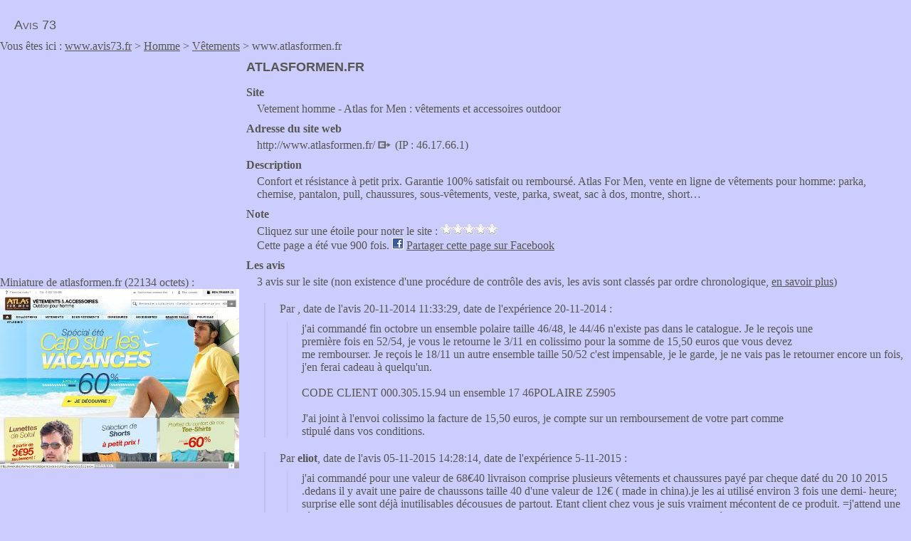

--- FILE ---
content_type: text/html; charset=UTF-8
request_url: https://www.avis73.fr/atlasformen.fr
body_size: 4665
content:
<!doctype html>
<html lang="fr">
<head>
<title>3 avis sur atlasformen.fr</title>
<meta charset="utf-8">
<link href="/css/global.css" rel="stylesheet" type="text/css" />
<link rel="canonical" href="https://www.avis73.fr/atlasformen.fr" /><script type="text/javascript">
function createXhrObject()
{
    if (window.XMLHttpRequest)
        return new XMLHttpRequest();
 
    if (window.ActiveXObject)
    {
        var names = [
            "Msxml2.XMLHTTP.6.0",
            "Msxml2.XMLHTTP.3.0",
            "Msxml2.XMLHTTP",
            "Microsoft.XMLHTTP"
        ];
        for(var i in names)
        {
            try{ return new ActiveXObject(names[i]); }
            catch(e){}
        }
    }
    return null; // non supporté
}
var note = "";
var siteid = 11435;
function vote(e){
  var xhr = createXhrObject();
  if(xhr != null){
    xhr.onreadystatechange = function() {
      if (xhr.readyState == 4 && (xhr.status == 200 || xhr.status == 0)) {
        if(xhr.responseText == "OK"){
          document.getElementById('descnote').innerHTML = "Merci";
        }
      }
    }

    if(note == ""){
      note = e.target.id;
      var sUrl = "/php/note.php?note="+note+"&id="+siteid;
      xhr.open("GET", sUrl, true);
      xhr.send(null);
    }
  }
}
function a(){
  var classname = document.getElementsByClassName("d");
  for(var i=0;i<classname.length;i++){
    classname[i].addEventListener('click', vote, false);
  }
}

function fbs_click() {
  u='<? echo $this->getCanonicalUrl(); ?>';
  t=document.title;
  window.open('http://www.facebook.com/sharer.php?u='+encodeURIComponent(u)+'&t='+encodeURIComponent(t),'sharer','toolbar=0,status=0,width=626,height=436');
  return false;
}
function validateEmail(email) {
    var re = /^(([^<>()\[\]\\.,;:\s@"]+(\.[^<>()\[\]\\.,;:\s@"]+)*)|(".+"))@((\[[0-9]{1,3}\.[0-9]{1,3}\.[0-9]{1,3}\.[0-9]{1,3}\])|(([a-zA-Z\-0-9]+\.)+[a-zA-Z]{2,}))$/;
    return re.test(String(email).toLowerCase());
}
function controle(){
  if(document.getElementById("more").innerHTML == ""){
    var s = "La loi oblige le responsable d'un site d'avis à indiquer au consommateur publiant un avis les raisons du rejet de son avis. Pour pouvoir vous envoyer un email, il faut que vous fournissiez votre email que seul le responsable du site Avis73 pourra voir.<br />Votre e-mail : <input type=\"text\" name=\"polekjf\" id=\"polekjf\" size=\"30\" /><br />";
    s += "<strong>OU</strong><br />";
    s += "En cochant cette case <input type=\"checkbox\" name=\"ofiekjdke\" id=\"ofiekjdke\" />, vous renoncez à indiquer une adresse email. Vous ne serez pas contacté par email mais vous pourrez à tout moment contacter le responsable de ce site Avis73 pour demander la raison du retrait de votre avis si vous constatez dans le futur sa disparition en cliquant sur le lien \"Mentions légales et contact\" en bas de chaque page.<br /><input type=\"submit\" value=\"Valider\" />";
    document.getElementById("more").innerHTML = s;    
    return false;
  } 
  else{  
    //console.log("ici");
    if(document.getElementById("polekjf").value == "" && document.getElementById("ofiekjdke").checked == true){
      return true;
    }
    if(document.getElementById("polekjf").value != ""){
      if(validateEmail(document.getElementById("polekjf").value)){
        return true;
      }
      else{
        alert("L'adresse email "+document.getElementById("polekjf").value+" n'est pas une adresse email valide. Merci de corriger ou de laisser le champ vide si vous ne voulez pas donner votre adresse email.");
        return false;
      }
    }
    else{
      alert("Il faut soit saisir une adresse email, soit cocher la case pour valider votre message.");
      console.log("la");
      return false;
    }                  
  }
}
</script>
<meta name="viewport" content="width=device-width, initial-scale=1.0">
<script type="text/javascript">if (top.location != self.document.location) { top.location = self.document.location;  }</script>
</head>
<body itemscope itemtype="http://schema.org/WebPage">
<div id="header"><p><a href="/">Avis 73</a></p></div><p>Vous êtes ici : <a href="/">www.avis73.fr</a>  &gt; <a href="/cat-72-homme">Homme</a>  &gt; <a href="/cat-73-vetements">Vêtements</a> &gt; www.atlasformen.fr</p><div id="p"><script async src="//pagead2.googlesyndication.com/pagead/js/adsbygoogle.js"></script>
<ins class="adsbygoogle" style="display:inline-block;width:336px;height:280px" data-ad-client="ca-pub-1610859296564072" data-ad-slot="2862299116"></ins>
<script>(adsbygoogle = window.adsbygoogle || []).push({});</script>
<p style="margin-top: 20px;">Miniature de atlasformen.fr (22134 octets) :<br /><img src="/preview/cache/0011/11435.jpg" alt="atlasformen.fr website preview" /></p></div><div id="objet"><h1>atlasformen.fr</h1><dl><dt>Site</dt><dd>Vetement homme - Atlas for Men : vêtements et accessoires outdoor</dd><dt>Adresse du site web</dt><dd>http://www.atlasformen.fr/ <a href="http://www.atlasformen.fr/"><img src="/css/lien.png" width="20" height="13" alt="Voir le site" /></a> (IP : 46.17.66.1)</dd><dt>Description</dt><dd>Confort et résistance à petit prix. Garantie 100% satisfait ou remboursé. Atlas For Men, vente en ligne de vêtements pour homme: parka, chemise, pantalon, pull, chaussures, sous-vêtements, veste, parka, sweat, sac à dos, montre, short…</dd><dt>Note</dt><dd><div>Cliquez sur une étoile pour noter le site : <span id="starnote"><img src="/css/starblanche.gif" width="16" height="15" alt="star" class="d" id="note1" onmouseover="document.getElementById('descnote').innerHTML = 'Très mauvais'" /><img src="/css/starblanche.gif" width="16" height="15" alt="star" class="d" id="note2" onmouseover="document.getElementById('descnote').innerHTML = 'Mauvais'" /><img src="/css/starblanche.gif" width="16" height="15" alt="star" class="d" id="note3" onmouseover="document.getElementById('descnote').innerHTML = 'Moyen'" /><img src="/css/starblanche.gif" width="16" height="15" alt="star" class="d" id="note4" onmouseover="document.getElementById('descnote').innerHTML = 'Bon'" /><img src="/css/starblanche.gif" width="16" height="15" alt="star" class="d" id="note5" onmouseover="document.getElementById('descnote').innerHTML = 'Très bon'" /></span> <span id="descnote"></span><br />Cette page a été vue 900 fois. <img src="/css/facebook.gif" width="16" height="16" alt="facebook" /> <a rel="nofollow" href="http://www.facebook.com/share.php?u=https%3A%2F%2Fwww.avis73.fr%2Fatlasformen.fr" onclick="return fbs_click()" target="_blank">Partager cette page sur Facebook</a></div></dd><dt>Les avis</dt><dd><p>3 avis sur le site (non existence d'une procédure de contrôle des avis, les avis sont classés par ordre chronologique, <a href="/mentions">en savoir plus</a>)</p><div class="comment"><p>Par <strong></strong>, date de l'avis 20-11-2014 11:33:29, date de l'expérience 20-11-2014 :</p>
      <p class="texte">j'ai commandé fin octobre un ensemble polaire taille 46/48, le 44/46 n'existe pas dans le catalogue. Je le reçois une<br />
première fois en 52/54, je vous le retourne le 3/11 en colissimo pour la somme de 15,50 euros que vous devez<br />
me rembourser. Je reçois le 18/11 un autre ensemble taille 50/52 c'est impensable, je le garde, je ne vais pas le retourner encore un fois, j'en ferai cadeau à quelqu'un.<br />
<br />
CODE CLIENT 000.305.15.94        un ensemble   17 46POLAIRE Z5905<br />
<br />
J'ai joint à l'envoi  colissimo la facture de 15,50 euros, je compte  sur un remboursement de votre part comme<br />
stipulé dans vos conditions.</p></div><div class="comment"><p>Par <strong>eliot</strong>, date de l'avis 05-11-2015 14:28:14, date de l'expérience 5-11-2015 :</p>
      <p class="texte">j'ai commandé pour une valeur de 68€40 livraison comprise plusieurs vêtements et chaussures payé par cheque daté du 20 10 2015 .dedans il y avait une paire de chaussons taille 40   d'une valeur de 12€ ( made in china).je les ai utilisé environ  3 fois une demi- heure; surprise elle sont déjà inutilisables décousues de partout. Etant client chez vous je suis vraiment mécontent de ce produit. =j'attend une réponse de votre part  . merci. Michel.beilloin .0678961934. 19 bis rue de la poste 49400chacé. michel.beilloin@orange.fr.</p></div><div class="comment"><p>Par <strong>Lucien</strong>, date de l'avis 14-12-2016 16:59:09, date de l'expérience 14-12-2016 :</p>
      <p class="texte">je voudrai pouvoir utiliser mon site web pour commander mais à chaque<br />
fois mon panier ne peut etre pris en compte vous prétendez ne pas <br />
reconnaitre mon numero de client alors que vous passe régulierement des<br />
des achats sur catalogue N° 000;159;93;19;<br />
pouvez-vous faire le necessaire pour que mon site fonctionne, merci</p></div><div id="pageforum"><p>Super site, un peu déçu, pas content, site fiable; exprimez-vous !</p><form method="post" action="/atlasformen.fr" onsubmit="return controle();"><p><textarea name="txt" id="txt" onclick="this.rows = 10;" onblur="this.rows = 10;"></textarea><br />
  Date de l'expérience : <input type="text" name="dateexp" style="width: 15em" value="14-01-2026"/><br />
  <span id="email">Email <input type="text" name="email" style="width: 5em" /></span> Votre pseudo : <input type="text" name="pseudo" style="width: 5em" /> <input type="submit" value="Sauver mon opinion sur ce site" /><input type="hidden" name="ikjuj" value="d65r6e5" />
  <div id="more"></div>
  </form></div></dd></dl></div><h2 class="clear">Mots clés pour le site internet</h2><div id="markup" class="yui-skin-sam"><ul><li><a href="/mots/vetements+homme">vetements homme</a><ul><li><a href="/armandthiery.fr">armandthiery.fr</a>, Armand Thiery - Boutique de vêtements hommes, femmes</li><li><a href="/asos.fr">asos.fr</a>, ASOS | Acheter vêtements femme et homme tendance | Livraison et retours gratuits</li><li><a href="/bayard-homme.fr">bayard-homme.fr</a>, Bayard vetements homme: costumes, chemises, pantalons, vestes</li><li><a href="/best-mountain.com">best-mountain.com</a>, Best Mountain - Site Officiel : Vêtement Fashion Femme et Homme</li><li><a href="/3suisses.fr">3suisses.fr</a>, 3 Suisses - Mode & Maison : vêtements femme, homme, enfant, linge de maison</li><li><a href="/vetements-made-in-france.com">vetements-made-in-france.com</a>, VETEMENTS MADE IN FRANCE</li><li><a href="/decathlon.fr">decathlon.fr</a>, Decathlon : vente d'articles, vêtements et chaussures de sport. Magasins de</li><li><a href="/solendro.com">solendro.com</a>, SOLENDRO | Toutes vos marques de sous-vêtements pour homme (boxers, slips et caleçons) chez Solendro.com</li><li><a href="/petit-q.com">petit-q.com</a>, Sous vetements homme et lingerie masculine sexy: Petit-q.com</li></ul></li><li>Et aussi : <a href="/mots/vetements">vetements</a></li></ul></div><script type="text/javascript">a();</script><div id="baspage">
<p>Avis 73 : forum pour échanger vos commentaires, témoignages, critiques sur des sites web comme atlasformen.fr, mais aussi les bons plans, code promo, réductions. <a href="/mentions">Mentions légales et contact</a>.</p> 
</div>
</body>
</html>


--- FILE ---
content_type: text/html; charset=utf-8
request_url: https://www.google.com/recaptcha/api2/aframe
body_size: 268
content:
<!DOCTYPE HTML><html><head><meta http-equiv="content-type" content="text/html; charset=UTF-8"></head><body><script nonce="mH9qoqo83XXBUCm7Rov0GA">/** Anti-fraud and anti-abuse applications only. See google.com/recaptcha */ try{var clients={'sodar':'https://pagead2.googlesyndication.com/pagead/sodar?'};window.addEventListener("message",function(a){try{if(a.source===window.parent){var b=JSON.parse(a.data);var c=clients[b['id']];if(c){var d=document.createElement('img');d.src=c+b['params']+'&rc='+(localStorage.getItem("rc::a")?sessionStorage.getItem("rc::b"):"");window.document.body.appendChild(d);sessionStorage.setItem("rc::e",parseInt(sessionStorage.getItem("rc::e")||0)+1);localStorage.setItem("rc::h",'1768366472902');}}}catch(b){}});window.parent.postMessage("_grecaptcha_ready", "*");}catch(b){}</script></body></html>